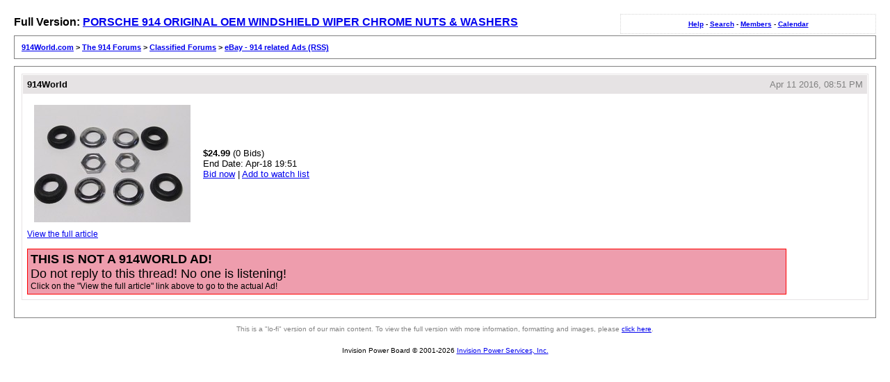

--- FILE ---
content_type: text/html; charset=UTF-8
request_url: http://www.914world.com/bbs2/lofiversion/index.php?t282312.html
body_size: 1419
content:
<!DOCTYPE html PUBLIC "-//W3C//DTD XHTML 1.0 Transitional//EN"
        "http://www.w3.org/TR/xhtml1/DTD/xhtml1-transitional.dtd">
<html xmlns="http://www.w3.org/1999/xhtml" xml:lang="en" lang="en">
<head>
	<meta http-equiv="content-type" content="text/html; charset=utf-8" />
	<meta name="robots" content="index,follow" />
	<link rel="stylesheet" rev="stylesheet" href="http://www.914world.com/bbs2/lofiversion/lofiscreen.css" media="screen" />
	<link rel="stylesheet" rev="stylesheet" href="http://www.914world.com/bbs2/lofiversion/lofihandheld.css" media="handheld" />
	<link rel="stylesheet" rev="stylesheet" href="http://www.914world.com/bbs2/lofiversion/lofiprint.css" media="print" />
	<title>914World.com &gt; PORSCHE 914 ORIGINAL OEM WINDSHIELD WIPER CHROME NUTS &amp; WASHERS</title>
</head>
<body>
<div id='ipbwrapper'>
  <div class='ipbnavsmall'>
   <a href='http://www.914world.com/bbs2/index.php?&act=Help'>Help</a> -
   <a href='http://www.914world.com/bbs2/index.php?&act=Search'>Search</a> -
   <a href='http://www.914world.com/bbs2/index.php?&act=Members'>Members</a> -
   <a href='http://www.914world.com/bbs2/index.php?&act=calendar'>Calendar</a>
  </div>
  <div id='largetext'>Full Version: <a href='http://www.914world.com/bbs2/index.php?showtopic=282312'>PORSCHE 914 ORIGINAL OEM WINDSHIELD WIPER CHROME NUTS &amp; WASHERS</a></div>
  <div class='ipbnav'><a href='./'>914World.com</a> &gt; <a href='http://www.914world.com/bbs2/lofiversion/index.php?f43.html'>The 914 Forums</a> &gt; <a href='http://www.914world.com/bbs2/lofiversion/index.php?f25.html'>Classified Forums</a> &gt; <a href='http://www.914world.com/bbs2/lofiversion/index.php?f81.html'>eBay - 914 related Ads (RSS)</a></div>
  
  <div id='ipbcontent'>
  <div class='postwrapper'>
 <div class='posttopbar'>
  <div class='postname'>914World</div>
  <div class='postdate'>Apr 11 2016, 08:51 PM</div>
 </div>
 <div class='postcontent'>
  <table border="0" cellpadding="8"><tr><td width="80px"><a href="http://www.ebay.com/itm/PORSCHE-914-ORIGINAL-OEM-WINDSHIELD-WIPER-CHROME-NUTS-WASHERS-/322071640031?hash=item4afcf737df:g:Xg0AAOSwGOxXAUnS"><img border="0" src="http://thumbs.ebaystatic.com/images/g/Xg0AAOSwGOxXAUnS/s-l225.jpg"></a></td><td><div><span><strong>$24.99</strong></span> (0 Bids)</div><div>End Date: <span>Apr-18 19:51</span></div><a href="http://www.ebay.com/itm/PORSCHE-914-ORIGINAL-OEM-WINDSHIELD-WIPER-CHROME-NUTS-WASHERS-/322071640031?hash=item4afcf737df:g:Xg0AAOSwGOxXAUnS">Bid now</a><span>  |  </span><a href="http://cgi1.ebay.com/ws/eBayISAPI.dll?MfcISAPICommand=MakeTrack&item=322071640031&ssPageName=RSS:B:SHOP:US:104">Add to watch list</a></td></tr></table>

<div style="font-size: 12px; color: #000000;"><a href="http://www.ebay.com/itm/PORSCHE-914-ORIGINAL-OEM-WINDSHIELD-WIPER-CHROME-NUTS-WASHERS-/322071640031?hash=item4afcf737df:g:Xg0AAOSwGOxXAUnS" target="_blank">View the full article</a><br><br><div style="border: 1px solid #ff0000; background-color: #EE9DAD; width:90%; padding: 4px;"><font size=4><b>THIS IS NOT A 914WORLD AD!</b><br>Do not reply to this thread! No one is listening!</font><br>Click on the "View the full article" link above to go to the actual Ad!</div></div>
 </div>
</div>
  </div>
  <div class='smalltext'>This is a "lo-fi" version of our main content. To view the full version with more information, formatting and images, please <a href='http://www.914world.com/bbs2/index.php?showtopic=282312'>click here</a>.</div>
</div>
<div id='ipbcopyright'>Invision Power Board &copy; 2001-2026 <a href='http://www.invisionpower.com'>Invision Power Services, Inc.</a></div>
</body>
</html>